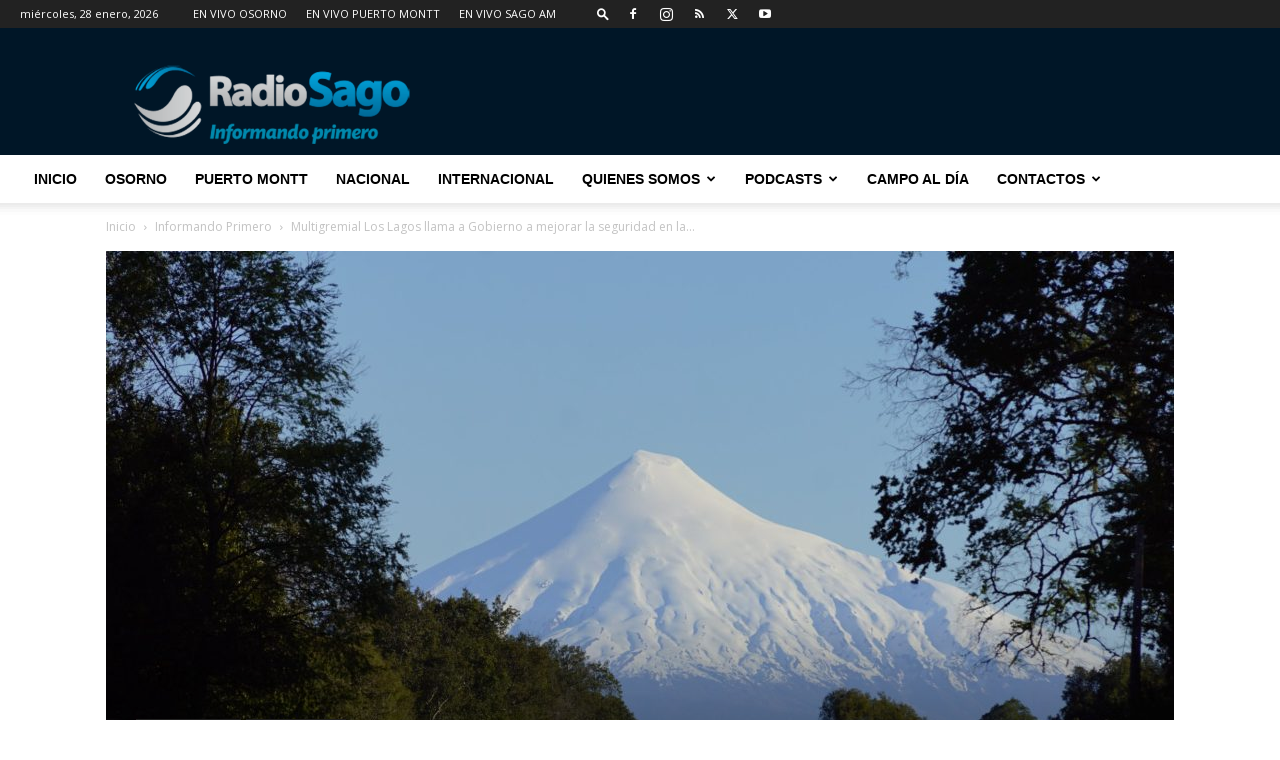

--- FILE ---
content_type: text/html; charset=UTF-8
request_url: https://www.radiosago.cl/wp-admin/admin-ajax.php?td_theme_name=Newspaper&v=12.7.1
body_size: -464
content:
{"189677":380}

--- FILE ---
content_type: text/html; charset=utf-8
request_url: https://www.google.com/recaptcha/api2/aframe
body_size: 269
content:
<!DOCTYPE HTML><html><head><meta http-equiv="content-type" content="text/html; charset=UTF-8"></head><body><script nonce="ZK4yNTQAuFOAi83EB2Wq6g">/** Anti-fraud and anti-abuse applications only. See google.com/recaptcha */ try{var clients={'sodar':'https://pagead2.googlesyndication.com/pagead/sodar?'};window.addEventListener("message",function(a){try{if(a.source===window.parent){var b=JSON.parse(a.data);var c=clients[b['id']];if(c){var d=document.createElement('img');d.src=c+b['params']+'&rc='+(localStorage.getItem("rc::a")?sessionStorage.getItem("rc::b"):"");window.document.body.appendChild(d);sessionStorage.setItem("rc::e",parseInt(sessionStorage.getItem("rc::e")||0)+1);localStorage.setItem("rc::h",'1769643920378');}}}catch(b){}});window.parent.postMessage("_grecaptcha_ready", "*");}catch(b){}</script></body></html>

--- FILE ---
content_type: text/plain; charset=UTF-8
request_url: https://at.teads.tv/fpc?analytics_tag_id=PUB_24667&tfpvi=&gdpr_status=22&gdpr_reason=220&gdpr_consent=&ccpa_consent=&shared_ids=&sv=d656f4a&
body_size: 56
content:
MDI5ODQ0NjItNzgzNS00MDE3LWE1M2ItNTBlNDVhNjcwNDc2IzUtNA==